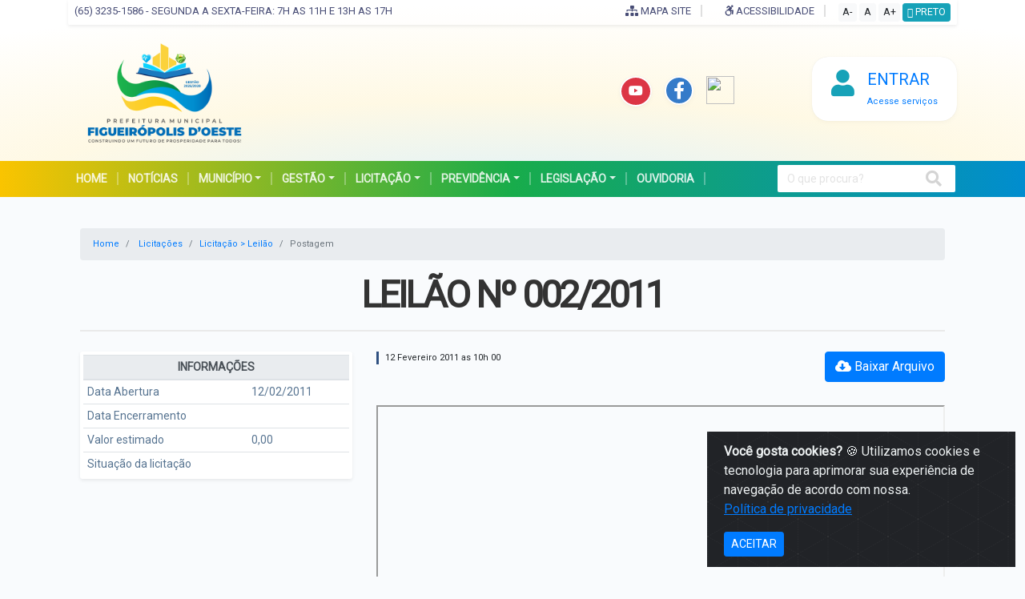

--- FILE ---
content_type: text/html; charset=UTF-8
request_url: https://figueiropolisdoeste.mt.gov.br/artigo/leil-o-n-002-2011-5
body_size: 13317
content:



    <!DOCTYPE html>
    <html lang="pt-BR">

    <head>


        <base href="https://figueiropolisdoeste.mt.gov.br/" />
        <meta http-equiv="content-type" content="text/html;charset=UTF-8" />
      <meta name="viewport" content="width=device-width, initial-scale=1">
        <meta charset="UTF-8" />
        <meta http-equiv="Content-Language" content="pt-br">
        <meta name="copyright" content="Meuci - Soluões web" />
        <title>LEILÃO Nº 002/2011  - Prefeitura Municipal de Figueirópolis d' Oeste-MT</title> 
<meta name="description" content=""/>
<meta name="robots" content="index, follow" />
<link rel="canonical" href="https://figueiropolisdoeste.mt.gov.br/artigo/leil-o-n-002-2011-5 "/>
<link rel="shortcut icon" href="https://figueiropolisdoeste.mt.gov.br/cache/uploads-meuci/64-64/uploads-meuci-fig-site-2023-09-conf-icon.webp" />
<meta name="title" content="LEILÃO Nº 002/2011  - Prefeitura Municipal de Figueirópolis d' Oeste-MT"/>
<meta property="og:site_name" content="Prefeitura Municipal de Figueirópolis d' Oeste-MT"/>
<meta property="og:title" content="LEILÃO Nº 002/2011  - Prefeitura Municipal de Figueirópolis d' Oeste-MT"/>
<meta property="og:description" content=""/>
<meta property="og:image" content="https://figueiropolisdoeste.mt.gov.br/uploads-meuci/fig/"/>
<meta property="og:url" content="https://figueiropolisdoeste.mt.gov.br/artigo/leil-o-n-002-2011-5"/>

<meta itemprop="name" content="LEILÃO Nº 002/2011  - Prefeitura Municipal de Figueirópolis d' Oeste-MT "/>
<meta itemprop="description" content=" "/>
<meta itemprop="url" content="https://figueiropolisdoeste.mt.gov.br/artigo/leil-o-n-002-2011-5"/>
        <meta name="apple-mobile-web-app-title" content="Prefeitura Municipal de Figueirópolis d' Oeste-MT">
        <meta name="apple-mobile-web-app-status-bar-style" content="default">

                <meta name="theme-color" content="#ffffff">
        <!-- coloque isso dentro de `head` -->
                    <link rel="apple-touch-icon" href="https://figueiropolisdoeste.mt.gov.br/cache/uploads-meuci/200-/uploads-meuci-fig-site-2025-06-app-srca6ab8155c0f793c6fcc565f4.png">
            <link rel="apple-touch-icon" sizes="512x512" href="https://figueiropolisdoeste.mt.gov.br/cache/uploads-meuci/512-512/uploads-meuci-fig-site-2025-06-app-srca6ab8155c0f793c6fcc565f4.png">
            <link rel="apple-touch-icon" sizes="152x152" href="https://figueiropolisdoeste.mt.gov.br/cache/uploads-meuci/152-152/uploads-meuci-fig-site-2025-06-app-srca6ab8155c0f793c6fcc565f4.png">
            <link rel="apple-touch-icon" sizes="180x180" href="https://figueiropolisdoeste.mt.gov.br/cache/uploads-meuci/180-180/uploads-meuci-fig-site-2025-06-app-srca6ab8155c0f793c6fcc565f4.png">
            <link rel="apple-touch-icon" sizes="167x167" href="https://figueiropolisdoeste.mt.gov.br/cache/uploads-meuci/167-167/uploads-meuci-fig-site-2025-06-app-srca6ab8155c0f793c6fcc565f4.png">
        


        <link rel="manifest" href="uploads-meuci/fig/manifest-2025-07-10-13-25-25.webmanifest?v=3">

        <link href="https://fonts.googleapis.com/css?family=Roboto&display=swap" rel="stylesheet">
   
        <link href="https://figueiropolisdoeste.mt.gov.br/themes/padrao/css/fig-all.min.css?v=2025-07-04-15-17-50" rel="stylesheet">
      <link rel="stylesheet" href="https://unpkg.com/bootstrap-table@1.18.3/dist/bootstrap-table.min.css">


                            <link empresa="fig" rel='stylesheet' id='styleContraste' type='text/css' media='all' />

            <script async src="https://figueiropolisdoeste.mt.gov.br/_cdn/js/acessibilidade.js?v=2"></script>

        

        


                            <script src="https://code.highcharts.com/highcharts.js"></script>
            <script src="https://code.highcharts.com/modules/exporting.js"></script>
            <script type="text/javascript" src="https://www.gstatic.com/charts/loader.js"></script>

        
             </head>

    
    <body class="div-principal-ajax ">

 

        <div id="MSW-block-page" style="background: rgba(255, 255, 255, 0.50); display: none; z-index: 9999;" class="MSW-block-page MSW-block-page-G">
            <img width="130" height="130"  src="https://figueiropolisdoeste.mt.gov.br/cache/uploads-meuci/130-/uploads-meuci-fig-site-2023-09-conf-icon.webp" class="animacao-circular-not" alt="carregando" style="background: #fff; padding: 13px; border-radius: 3px; margin-top: 22%; opacity: 1; visibility: visible;"> <br>
            <div class="progress2 progress ">
                <div class="animated-bar2 animated-bar"></div>
            </div>
        </div> 
           
                        
         

        


    
    <style>
    .t-title {
        font-weight: 600;
        font-size: 14px;
        line-height: 16px;
        margin-bottom: 4px;
        color: #718096;
        line-height: 20px;
    }

    .t-title small {
        font-weight: 300;
        font-size: 13px;
        color: #a0aec0;

    }

    .menu1 a>span {
        border-right: 2px solid #dfdfdf;
        padding: 0 12px;
    }


    .menu1 {
        color: #fff;
        text-transform: uppercase;
        padding: 4px 0;
        border-radius: 0 0 2px 2px;
        display: flex;
    }

    .menu1 ul li {
        float: left;
    }

    .ul-234 span {
        color: #474c75;
    }

    .menu1 ul {
        list-style-type: none;
        float: right;
    }

    .carousel-item-h2 {
        background: #fff;
        padding: 20px;
        width: 100%;
        margin-bottom: 0;
        color: #333;
        font-size: 24px;
    }

    .artigo-titulo {
        text-transform: uppercase !important;
    }

    .MSW-menu-mobile, .all-mobile {
 
    background: linear-gradient(90deg, #fac400, #18ac4b 50%, #018dcf) !important;
}
</style>

<div  class="w-100 all-mobile mb-3 d-lg-none">
    <div style="z-index: 99; "  class="dl-menu MSW-menu-mobile " >
        <div style="       background: rgba(255, 255, 255, 0.92);   z-index: 9; display: none;  " class="MSW-block-page dl-menu-f">
        </div>
        <a href="https://figueiropolisdoeste.mt.gov.br/" >
            <img style="      height: 44px;
                 float: left;
             
                 margin-top: -2px;
                 margin-bottom: -2px; " class="logo7773"  src="https://figueiropolisdoeste.mt.gov.br/uploads-meuci/fig/site/2025/01/conf-logo69b4e2c9a812d733138e35fe.png" alt="logo">
        </a>
       <div  id="dl-menu" class="dl-menuwrapper">
            <button class="dl-trigger "><i style="color: #fff;  font-size: 25px;     padding: 4px;" class="fa fa-bars"></i></button>
            <ul style="z-index: 9999;" class="dl-menu MSW-menu-add">

            </ul>
        </div>
         <i  class="fa fa-search pesquisar-new-i"></i>
   

    </div><!-- /dl-menuwrapper -->
        <div   class="MSW-logo-mobile pesquisar-new ">
        <div style=" padding: 20px;    display: flex; " >
            <div   class="bingoSearchTop">
                <form id="bingoSearchbox" class="" action="https://figueiropolisdoeste.mt.gov.br/categoria/" method="get">
                    <input style="height: 40px;   padding-left: 16px;" class="form-control bingoSearch"  type="search" name="pesquisa" value="" placeholder="O que procura?"  autocomplete="off">
                    <button id="bingoSearchButton" class="btn btnbingoSearch" type="submit">
                       <!-- <span class="btnSearchText">Pesquisar</span>-->
                        Buscar
                    </button>

                </form>
            </div>
        </div>
    </div>
    </div>

<header style="         background: radial-gradient(116.18% 118% at 50% 100%, rgb(1 152 215 / 13%) 0%, rgb(252 208 51 / 13%) 41.83%, rgb(0 126 195 / 0%) 82.52%);" class="  header-page  d-none d-lg-block  mb-4  ">

    <div class="container  ">
        <div style=" position: relative;  background: #ffffff8f; " class="menu1 shadow-sm  px-2">
            <div class="  d-none d-lg-block mb-0 w-100  ">

                <div style="  font-size: 13px;color: #474c75;" class="  m-0   ">
                    (65) 3235-1586 - Segunda a Sexta-feira: 7h as 11h e 13h as 17h
                    <ul style="margin-top: -2px;" class="ul-234 m-0">
                        <li class="mr-3 "><a href="mapa-site"><span><i class="fas fa-sitemap"></i> Mapa site</span></a></li>
                        <li class="mr-3  "><a href="acessibilidade"><span><i class="fab fa-accessible-icon"></i> Acessibilidade </span></a></li>

                        <span class="font-con">
                            <button data-toggle='tooltip' title='Segure CTRL e tecle -' class="btn btn-light btn-p" Onclick="mudaFonte('menos'); return false;">A-</button>
                            <button class="btn btn-light btn-p" Onclick="mudaFonte('padrao'); return false;">A</button>
                            <button data-toggle='tooltip' title='Segure CTRL e tecle +' class="btn btn-light btn-p" Onclick="mudaFonte('mais'); return false;">A+</button>

                        </span>

                        <span class="font-con">
                            <button class="btn btn-info btn-p" id="mudaEstilo" onClick="mudaContraste()"><i class="far fa-adjust"></i> PRETO</button>
                        </span>

                    </ul>
                </div>
            </div>
        </div>
    </div>
    <div style="        background: #fff; " class=" header-fundo "></div>

    <div class="container ">
        <div  class="row ">
            <div class=" col-md-7  text-left">
                <a href="https://figueiropolisdoeste.mt.gov.br/" class="logo " title="logo">
                    <img style="height: 170PX;" class="" src="https://figueiropolisdoeste.mt.gov.br/uploads-meuci/fig/site/2025/01/conf-logo69b4e2c9a812d733138e35fe.png" alt="Logo">
                </a>
            </div>
         


            <div class="col-md-2 d-flex pt-5 mt-3  text-right">
                            <!--<a href="whatsapp://send?phone=556532351586">
                    <div data-tooltip="Ouvidoria (65) 3235-1586" style="         background: #28a745; border: 2px solid #ffff; padding: 3px 9px; font-size: 18px;  " class="shadow  text-contrast rounded-circle mr-3 icon-xl    text-white">
                        <i class="fab fa-whatsapp   "></i>
                    </div>
                </a>-->
                <div class="float-right d-flex text-right ml-lg-4">
                <a href="https://www.youtube.com/@prefigueropolismt">
                    <div style="         background: #dc3545; border: 2px solid #ffff; padding: 5px 9px;font-size: 16px;  " class="shadow  text-contrast rounded-circle mr-3 icon-xl  float-right   text-white">
                        <i class="fab fa-youtube "></i>
                    </div>
                </a>
                <a href="https://www.facebook.com/prefeituradefigueiropolismt/">
                    <div style="      background: #357bc9!important;
                             border: 2px solid #ffff;   padding: 5px 9px;   " class="float-right shadow gradient gradient-purple-blue text-contrast rounded-circle mr-3 icon-xl   d-flex align-items-center aos-init aos-animate text-white" data-aos="zoom-in">
                        <i class="fab fa-facebook-f fa-2x"></i>
                    </div>
                </a>
                <a href="https://www.instagram.com/prefeituradefigueiropolis/">
                    <img style=" height: 35px; width: 35px; max-width: none;" class=" rounded-circle  " src="https://www.instagram.com/static/images/ico/apple-touch-icon-76x76-precomposed.png/666282be8229.png" />
                </a>
                </div>
  
            </div>

                <div class="col-md-3 pt-3   ">
                       <div style="border-radius: 20px;"  class="media h-detak link-destaque bg-white  px-4 py-3  mb-3 mt-4 shadow ml-3  float-right">  


                                <i class="fas fa-user text-info fa-3x pr-3"></i>
                                <div class="media-body  ">
                                                                            <a href="usuario/login">
                                            <h5 class="mt-0 text-uppercase">Entrar</h5>
                                            <p class="mb-0"> Acesse serviços</p>
                                        </a>
                                                                    </div>
                            </div>
            </div>
        </div>
    </div>



    <div style="     background: linear-gradient(90deg, #fac400, #18ac4b 50%, #018dcf) !important;" class="menu-h   rounded-0 d-flex">
        <div class="container  ">

            <ul class="menu-h-ul MSW-gerate-menu float-left ">

                <li style=" border-radius: 3px 0 0 3px"><a href="https://figueiropolisdoeste.mt.gov.br/"><span>HOME</span></a></li>
                <li><a href="https://figueiropolisdoeste.mt.gov.br/categoria/noticias"><span>Notícias</span></a></li>


                <li><a href="#"><span class="sibolo-sub">Município</span></a>
                    <ul class="sub-1">
                        <!--<li><a target="_blank" href="https://webmail-seguro.com.br/alpha/">Webmail</a></li>-->
                        <li><a href="https://figueiropolisdoeste.mt.gov.br/administracao">Equipe de Governo</a></li>

                        <li><a href="https://figueiropolisdoeste.mt.gov.br/artigo/historia-do-municipio">História</a></li>

                        <li><a href="https://figueiropolisdoeste.mt.gov.br/brasao-bandeira">Símbolos</a></li>

                        <li><a href="https://figueiropolisdoeste.mt.gov.br/mapa">Localização da Prefeitura</a></li>

                        <li><a href="https://figueiropolisdoeste.mt.gov.br/portal-transparencia">Portal Transparência</a></li>
                    </ul>
                </li>
                
                <li>
                    <a href="administracao"><span class="sibolo-sub">Gestão</span></a>
                    <ul class="sub-1">
                     
                    <li><a href="administracao" class="">VER TODAS SECRETARIAS</a></li>
                        <li><a href="https://figueiropolisdoeste.mt.gov.br/info/prefeito">Prefeito</a></li><li><a href="https://figueiropolisdoeste.mt.gov.br/info/vice-prefeito">Vice-Prefeito</a></li><li><a href="https://figueiropolisdoeste.mt.gov.br/info/secretaria-de-assistencia-social">Secretária de Assistência Social</a></li><li><a href="https://figueiropolisdoeste.mt.gov.br/info/secretaria-de-financas-e-planejamento">Secretária de Finanças e Planejamento</a></li><li><a href="https://figueiropolisdoeste.mt.gov.br/info/secretaria-de-meio-ambiente-e-desenvolvimento">Secretária de Meio Ambiente e Desenvolvimento</a></li><li><a href="https://figueiropolisdoeste.mt.gov.br/info/secretaria-de-saude">Secretaria de saúde</a></li><li><a href="https://figueiropolisdoeste.mt.gov.br/info/secretaria-municipal-de-educacao">Secretária Municipal de Educação</a></li><li><a href="https://figueiropolisdoeste.mt.gov.br/info/secretario-de-administracao">Secretário de Administração</a></li><li><a href="https://figueiropolisdoeste.mt.gov.br/info/secretario-de-cultura-turismo-e-comunicacao">Secretário de Cultura, Turismo e Comunicação</a></li><li><a href="https://figueiropolisdoeste.mt.gov.br/info/secretario-municipal-de-esporte-e-lazer">Secretário Municipal de Esporte e Lazer</a></li><li><a href="https://figueiropolisdoeste.mt.gov.br/info/secretario-municipal-de-obras">Secretário Municipal de Obras</a></li>                         <li><a href="perfil/adilson-p-santos" class="">Controladoria</a></li>
                        <li><a href="perfil/rosangela-ferreira-de-matos" class="">Procuradora Municipal de Figueirópolis</a></li>
                      
                    </ul>
                </li>



                <li><a href="#"><span class="sibolo-sub">Licitação</span></a>
                    <ul class="sub-1">
                                            <li class=""><a href="http://fiorilli.com.br/web/cotacao.exe" class="" download="">Programa de Cotação</a></li>
                                                
                                <li class=""><a href="https://figueiropolisdoeste.mt.gov.br/categoria/adesao-a-ata-de-registro-de-preco-carona">Adesão a ata de registro de preço (Carona)</a></li>

                        
                                <li class=""><a href="https://figueiropolisdoeste.mt.gov.br/categoria/aditivos">Aditivos</a></li>

                        
                                <li class=""><a href="https://figueiropolisdoeste.mt.gov.br/categoria/atas-de-reg-de-precos">Atas de Reg. de Preços</a></li>

                        
                                <li class=""><a href="https://figueiropolisdoeste.mt.gov.br/categoria/chamada-publica">Chamada Pública</a></li>

                        
                                <li class=""><a href="https://figueiropolisdoeste.mt.gov.br/categoria/concorrencia">Concorrência</a></li>

                        
                                <li class=""><a href="https://figueiropolisdoeste.mt.gov.br/categoria/concurso">Concurso</a></li>

                        
                                <li class=""><a href="https://figueiropolisdoeste.mt.gov.br/categoria/contratos">Contratos</a></li>

                        
                                <li class=""><a href="https://figueiropolisdoeste.mt.gov.br/categoria/convite">Convite</a></li>

                        
                                <li class=""><a href="https://figueiropolisdoeste.mt.gov.br/categoria/dispensa">Dispensa</a></li>

                        
                                <li class=""><a href="https://figueiropolisdoeste.mt.gov.br/categoria/inexigibilidade">Inexigibilidade</a></li>

                        
                                <li class=""><a href="https://figueiropolisdoeste.mt.gov.br/categoria/leilao">Leilão</a></li>

                        
                                <li class=""><a href="https://figueiropolisdoeste.mt.gov.br/categoria/licitantes-sancionados">Licitantes sancionados</a></li>

                        
                                <li class=""><a href="https://figueiropolisdoeste.mt.gov.br/categoria/pregao-eletronico">Pregão eletrônico</a></li>

                        
                                <li class=""><a href="https://figueiropolisdoeste.mt.gov.br/categoria/pregao-presencial">Pregão presencial</a></li>

                        
                                <li class=""><a href="https://figueiropolisdoeste.mt.gov.br/categoria/tomada-de-preco">Tomada de Preço</a></li>

                                            </ul>


                </li>





                <li><a href="#"><span class="sibolo-sub">Previdência</span></a>

                    <ul class="sub-1">
                                            <li><a href="http://consultatransparencia.com.br/figueiropolisnovo/">PORTAL TRANSPARÊNCIA</a> </li>
                                                <li><a href="https://figueiropolisdoeste.mt.gov.br/artigo/publicacoes-da-previdencia">Arquivos</a></li>

                                                                                <li><a href="https://figueiropolisdoeste.mt.gov.br/categoria/conselho-previdenciario" class="">Conselho Previdenciário</a></li>
                                                        <li><a href="https://figueiropolisdoeste.mt.gov.br/categoria/legislacoes-figprev" class="">Legislações - FigPrev</a></li>
                        
                    </ul>
                </li>
                


                <li><a href="#"><span class="sibolo-sub">Legislação</span></a>

                    <ul class="sub-1">
                        <li><a class="not-link" href="https://leismunicipais.com.br/legislacao-municipal/2302/leis-de-figueiropolis-do-oeste">Leis Municipais</a> </li>
                                                                                            <li><a href="https://figueiropolisdoeste.mt.gov.br/categoria/decretos" class="">Decretos</a></li>
                                                                                                                            <li><a href="https://figueiropolisdoeste.mt.gov.br/categoria/instrucoes-normativas" class="">Instruções Normativas</a></li>
                                                                                                                            <li><a class="not-link" href="http://www.nascentesdopantanal.org.br/images/adm_files/dd208cf5b1485476.pdf" class="">Plano Municipal de Saneamento Básico de Figueirópolis D’Oeste – MT</a></li>
                                                                                                                            <li><a href="https://figueiropolisdoeste.mt.gov.br/categoria/105_portarias" class="">Portarias</a></li>
                                                        
                    </ul>
                </li>




                <li class=" "><a href="https://figueiropolisdoeste.mt.gov.br/contato"><span>Ouvidoria</span> </a></li>
    <li class="d-none "><a href="https://figueiropolisdoeste.mt.gov.br/usuario/login"><span> <i class="fa fa-user"></i> Entrar</span> </a></li>
  

 
            </ul>
            <div style="    width: 20%; height: AUTO;   margin: 2px 0;" class="bingoSearchTop">
                <form id="bingoSearchbox" class="form-pesquisa" action="https://figueiropolisdoeste.mt.gov.br/categoria/" method="get">



                    <input style="height: 34px;       margin-top: 3px;   width: 100%; padding-left: 12px;" class="form-control bingoSearch" type="search" name="pesquisa" value="" placeholder="O que procura?" autocomplete="off">
                    <button style="margin-top: -8px;" id="bingoSearchButton" class="btn btnbingoSearch bg-transparent" type="submit">
                        <!-- <span class="btnSearchText">Pesquisar</span>-->
                        <i class="fa fa-search"> </i>
                    </button>

                </form>
            </div>
        </div>



    </div>



</header>


</div><div style=" min-height: 50vh;" class="div-principal " ><style>
    table {

        background: #fff;
    }

    table td a {
        color: #577491;
    }

    .ot-material-card {    margin: -15px;
    margin-bottom: 20px;
    border-radius: 0;}
    </style>
  
<div class="container artigo-page  " itemtype="http://schema.org/NewsArticle">
    <div style="    padding: 15px;" class="efeito-div">
              <style>

</style>




     
 
            <nav aria-label="breadcrumb">
                <ol class="breadcrumb">
                    <li class="breadcrumb-item"><a href="/">Home</a></li>
                    <li class="breadcrumb-item " aria-current="page"> <a href="#"> Licitações</a></li>

                    <li class="breadcrumb-item"><a href="categoria/leilao">Licitação > Leilão</a></li>
                    <li class="breadcrumb-item active" aria-current="page">Postagem</li>
                </ol>
            </nav>
         


        <h1 style=" text-transform: inherit;" class="artigo-titulo mb-3  t" itemprop="headline"> LEILÃO Nº 002/2011  </h1>
        <hr style=" border-top: 2px solid  #eaeaea; width: 100%; margin-bottom: 25px; ">


        <div class="row">

                            <div class="col-md-4">

                    <div class="w-100 shadow-sm  bg-white mb-3 rounded-sm p-1">
                        <table class="table table-sm m-0">
                            <thead class="thead-light">
                                <tr>
                                    <th colspan="2" class="text-center text-uppercase">Informações </th>
                                </tr>
                            </thead>
                            <tbody>
                                <tr> <td>Data Abertura </td> <td><span data-toggle="tooltip" title="Há 195 meses">12/02/2011</span></td></tr><tr> <td>Data Encerramento</td> <td></td></tr><tr> <td>Valor estimado </td> <td>0,00</td></tr><tr> <td>Situação da licitação</td> <td></td></tr>                            </tbody>
                        </table>
                    </div>
                </div>
            
            <div class="col-md-8">
                

                <div class="w-100 d-inline-block">
                                            <div style="    border-left: 3px solid #305081;" class="    content-publication-data   float-left pl-2 mb-3">
                                                        <p class="data-updated m-0">
                                <time itemprop="datePublished" datetime="2011-02-12 10:00:00"> 12 Fevereiro 2011 as 10h 00 </time>
                                                            </p>
                        </div>
                                                                            <a href="https://figueiropolisdoeste.mt.gov.br/uploads-meuci/fig/files/bkp/380.pdf" class="btn btn-primary float-right ml-2 mb-2" download=""><i class="fas fa-cloud-download-alt"></i> Baixar Arquivo</a>
                        
                        
                        
                                            
                </div>


                


           
                
                    

                    
 
  
    <style>
        .imagem-principal .proximo , .imagem-principal .anterior { display: none;}
    </style>
  
                




                <div style=" text-align: inherit;    background11: #f3f3f3; " class=" content-text mt-3 ">

                    
                                        <iframe style="width: 100%; height: 640px" src="https://figueiropolisdoeste.mt.gov.br/uploads-meuci/fig/files/bkp/380.pdf" ></iframe> 
                                            
<a data-toggle="tooltip" title="Compartilhe" href="http://www.facebook.com/sharer.php?u=https://figueiropolisdoeste.mt.gov.br/artigo/leil-o-n-002-2011-5" class="not-link  rede-icons janela-modo"><i class="fab fa-facebook"></i></a>
<a data-toggle="tooltip" title="Compartilhe" href="http://twitter.com/home?status=https://figueiropolisdoeste.mt.gov.br/artigo/leil-o-n-002-2011-5" class="not-link rede-icons janela-modo"><i class="fab fa-twitter"></i></a>
<a data-toggle="tooltip" title="Compartilhe" href="whatsapp://send?text=https://figueiropolisdoeste.mt.gov.br/artigo/leil-o-n-002-2011-5" class="not-link not-rede rede-icons janela-modo"> <i class="fab fa-whatsapp"></i></a>
<a data-toggle="tooltip" title="Compartilhe" href="https://www.linkedin.com/shareArticle?mini=true&url=https://figueiropolisdoeste.mt.gov.br/artigo/leil-o-n-002-2011-5" class="not-link rede-icons janela-modo"><i class="fab fa-linkedin"></i></a>


                                    </div>

                                                    <style>
    .table {
        width: 100%;
        margin-bottom: 1rem;
        color: #577491;
        font-size: 14px;
    }

    .table-a {
        color: #577491;
    }

    .tr-file {
        position: relative;
    }

    .tr-file .lista {
        position: absolute;
        display: none;
        bottom: 100%;
        left: 0;
        z-index: 999;
        margin-bottom: 7px;
    }

    .tr-file:hover .lista {
        display: block;
    }

    .tr-file:hover td {
        background: #f1f2f3 !important;
    }
</style>
                


            </div>
 
        </div>

    </div>
     <style>
     .borda-padrao {
         background: #fff;
         border-radius: 0.25em;
         box-shadow: 0 3px 0 #d7e4ed;
     }
 </style>
    
                        <style>
            .radio-image i {
                margin-left: 5px;
                font-size: 50px;
                margin-bottom: 6px;
                ;
            }


            .radio-satisfacao {
                font-size: 14px;
                color: #616161;
                cursor: pointer;
                border-radius: 4px;
                text-align: center;
                padding: 10px;
                ;
            }

            .radio-satisfacao:hover {
                background: #e7e9f4;

            }
        </style>


        <div class="container mt-5">

            <div class="  radio-image px-0 px-md-5 py-4">
                <a href="pesquisa_satisfacao" class="m-auto text-muted mt-3"> Ver resultado</a>
                <h1 style="text-align: center; margin-bottom: 40px; font-size: 25px;">Qual o seu nível de satisfação com essa página ?</h1>


                <div class="row">
                    <div class="col-sm-1"></div>
                    <div class="col-sm-2">

                        <div data-acao="&satisfacao_tipo=pagina&satisfacao_nota=2&satisfacao_pagina=https://figueiropolisdoeste.mt.gov.br/artigo/leil-o-n-002-2011-5" href="usuario/satisfacao" class="radio-satisfacao modal-ajax">
                            <i class="far fa-angry" style="color: #c0392b;"></i>

                            <br>Muito insatisfeito
                        </div>
                    </div>
                    <div class="col-sm-2">
                        <div data-acao="&satisfacao_tipo=pagina&satisfacao_nota=4&satisfacao_pagina=https://figueiropolisdoeste.mt.gov.br/artigo/leil-o-n-002-2011-5" href="usuario/satisfacao" class="radio-satisfacao modal-ajax">
                            <i class="far fa-frown-open" style="color: #d35400;"></i>

                            <br>Insatisfeito
                        </div>
                    </div>
                    <div class="col-sm-2">
                        <div data-acao="&satisfacao_tipo=pagina&satisfacao_nota=6&satisfacao_pagina=https://figueiropolisdoeste.mt.gov.br/artigo/leil-o-n-002-2011-5" href="usuario/satisfacao" class="radio-satisfacao modal-ajax">
                            <i class="far fa-meh" style="color: #f39c12;"></i>

                            <br>Neutro
                        </div>
                    </div>
                    <div class="col-sm-2">
                        <div data-acao="&satisfacao_tipo=pagina&satisfacao_nota=8&satisfacao_pagina=https://figueiropolisdoeste.mt.gov.br/artigo/leil-o-n-002-2011-5" href="usuario/satisfacao" class="radio-satisfacao modal-ajax">
                            <i class="far fa-smile" style="color: #2ecc71;"></i>

                            <br>Satisfeito
                        </div>
                    </div>
                    <div class="col-sm-2">

                        <div data-acao="&satisfacao_tipo=pagina&satisfacao_nota=10&satisfacao_pagina=https://figueiropolisdoeste.mt.gov.br/artigo/leil-o-n-002-2011-5" href="usuario/satisfacao" class="radio-satisfacao modal-ajax">

                            <i class="far fa-smile-beam" style="color: #27ae60;"></i>

                            <br>Muito satisfeito
                        </div>
                    </div>
                    <div class="col-sm-1"></div>
                </div>




            </div>
        </div>

    </div></div>

<style>
    footer.template-part-footer {
        background:#004838;
        display: flex;
        flex-direction: column;
    }

    .wp-widget.widget-banner-apps .apps_content .item {
        background: #ffffff08;
        border: 1px solid hsla(0, 0%, 100%, .2);
        border-radius: 10px;
        height: 53px;
        transition: background-color .2s, border-color .4s;
        width: 120px;
    }

    .wp-widget.widget-banner-apps .apps_content .item a {
        align-items: center;
        display: flex;
        height: 100%;
        justify-content: center;
        padding: 10px;
        width: 100%
    }

    .wp-widget.widget-banner-apps .apps_content .item:hover {
        background: #333;
        border-color: hsla(0, 0%, 100%, .6)
    }

    .wp-widget.widget-banner-apps .apps_content .item:not(:first-child) {
        margin-left: 10px
    }

     


    .wp-widget.widget-banner-apps .apps_content {
        display: flex;
        justify-content: flex-start;
    }

    .wp-widget.widget-banner-apps .apps_content .item .icon {
        margin-right: 6px;
    }

    .wp-widget.widget-banner-apps .apps_content .item .text {
        color: #fff;
        font-size: 12px;
        font-weight: 700;
        line-height: 15px;
    }

    @media only screen and (min-width: 1000px) {
        footer.template-part-footer .footer-wrapper .container .dynamic-sidebar-section:first-child {
            background: linear-gradient(180deg, hsla(0, 0%, 100%, .09), transparent);
            border-radius: 10px 10px 0 0;
            border-top: 10px solid #1dc98a;
            gap: 20px;
            margin: -10px 0 0;
            min-height: calc(100% + 10px);
            width: 310px;
        }
    }

    footer.template-part-footer .developer-copyright {
        background: #ffffff12;
        display: flex;
        justify-content: space-between;
        font-size: 15px;
        width: 100%;
    }

    .template-part-footer .apps_title,
    .template-part-footer .social_title {
        color: #fff;
        font-size: 1rem;
        font-weight: 700;
        line-height: 1.25rem;
        margin-bottom: 20px;
    }

    .wp-widget.widget-social-icons .social_content a .nwe-icon path {
        fill: #ccd3d5;
        transition: fill .2s;
    }

    .widget-social-icons i {
        color: #ccd3d5;
        font-size: 22px;
        padding-right: 5px;
        margin-right: 4px;
    }

    .tFooter {
        color: #1dc98a;
        font-size: 1.25rem;
        font-weight: 700;
        line-height: 22px;
    }

    .lFooter {
        color: #fff;
        display: block;
        font-size: 1rem;
        font-weight: 400;
        line-height: 26px;
        transition: color .2s;
    }
</style>
<footer class="template-part-footer mt-5">
    <div class="footer-wrapper">
        <div class="container">
            <div class="row">
                <div class="col-6 col-md-4">
                    <div class="dynamic-sidebar-section dss-column p-3">
                        <div class="p-3 text-center">
                            <img style=" height: auto " width="115" class=" mb-2 footer-page-logo" src="https://figueiropolisdoeste.mt.gov.br/uploads-meuci/fig/site/2023/09/conf-icon.webp" alt="Logo">

                        </div>
                        <div id="nw_banner_apps-1000" class="column-auto wp-row-widget widget_nw_banner_apps  ">
                            <div class="wp-widget widget-banner-apps">
                                <div class="apps_title">
                                    <p>Baixe nosso app</p> 
                                </div>

                                <div class="apps_content">
                                    <div class="item apple-store">
                                        <a href="https://apps.apple.com/br/app/prefeitura-de-figueir%C3%B3polis/id6748038791" rel="noopener" target="_blank" title="App Store">
                                            <div class="icon">
                                                <i class="fab fa-apple text-white  fa-3x"></i>
                                            </div>

                                            <div class="text d-none d-lg-block">
                                                Baixar no<br>App Store </div>
                                        </a>
                                    </div>
                                    <div class="item google-play">
                                        <a href="https://play.google.com/store/apps/details?id=br.gov.mt.figueiropolisdoeste.twa" rel="noopener" target="_blank" title="Google Play">
                                            <div class="icon">
                                                <i class="fab  fa-google-play  text-white fa-2x"></i>
                                            </div>

                                            <div class="text d-none d-lg-block">
                                                Baixar no<br>Google Play </div>
                                        </a>
                                    </div>
                                </div>
                            </div>
                        </div>
                        <div id="nw_social_icons-1003" class="wp-row-widget widget_nw_social_icons mb-5">
                            <section class="wp-widget widget-social-icons  ">
                                <div class="social_title mt-4">
                                    <p>Redes sociais</p>
                                </div>

                                <div class="social_content">
                                    <a target="_blank" rel="noopener" href="https://www.instagram.com/prefeituradefigueiropolis/" title="Instagram">

                                        <i class="fab fa-instagram"></i>
                                    </a>
                                    <a target="_blank" rel="noopener" href="https://www.facebook.com/prefeituradefigueiropolismt/" title="Facebook">
                                        <i class="fab fa-facebook-f"></i>
                                    </a>
                                    <a target="_blank" rel="noopener" href="https://www.youtube.com/@prefigueropolismt" title="Youtube">

                                        <i class="fab fa-youtube"></i>
                                    </a>

                                </div>
                            </section>
                        </div>
                    </div>
                </div>
                <div class="col-6 col-md-4 p-3">

                    <h2 class="h4 fw-bolder tFooter mt-5">Privacidade</h2>
                    <a href="lgpd" class="lFooter">Lei Geral de Proteção de Dados (LGPD)</a>
                    <a href="politica-cookies" class="lFooter">Política de Cookies</a>
                    <a href="politica-privacidade" class="lFooter">Política de Privacidade</a>


                    <h2 class="h4 fw-bolder tFooter mt-5">Transparência</h2>
                    <a href="portal-transparencia" class="lFooter">Portal Transparência</a>
                    <a href="contato" class="lFooter">Nossa Ouvidoria</a>
                  <a href="recentes" class="lFooter">Publicações recentes</a>
                   </div>
                <div class="col-md-4 div-relative">

                    <h2 style="    font-size: 12px;  text-transform: uppercase; color: #c5c5c5;" class="h4 fw-bolder tFooter mt-5 pt-2 mb-0">Meios de contato</h2>
                    <div style="font-size: 36px; color:rgb(255, 255, 255);" class="mb-3"> (65) 3235-1586</div>

                    <p style="font-size: 14px;     color: #e7e7e7 !important;   border: 1px solid #ffffff59;" class="  shadow-sm p-3 rounded-sm">
                      
                    
                    <i class="fas fa-landmark"aria-hidden="true"></i> C.N.P.J: <span id="meuCNPJ">01.367.762/0001-93</span> <button style="border-color: rgba(0,0,0,0.0); background-color: rgba(0,0,0,0.0); padding: 0px;" class="btn btn-light" onclick="copiarTexto()"><i class="fas fa-copy"></i></button> <span class="copiado btn btn-success"> CNPJ copiado </span> <span class="notcopy btn btn-danger"> CNPJ não foi copiado </span><br>
                    <i class=" fa fa-envelope " aria-hidden="true"></i>  prefigue@figueiropolisdoeste.mt.gov.br 

                    <span class="pt-2 d-block"> 
                    <i class=" fa fa-home" aria-hidden="true"></i>  Rua Santa Catarina 146, Centro - MT <br>                    </span>
                    <span class="mt-2 d-block"> 
                    <i class="fa fa-clock" aria-hidden="true"></i> Segunda a Sexta-feira: 7h as 11h e 13h as 17h <br>                    </span>   
                </p>

                </div>
            </div>
        </div>
    </div>

    <div class="developer-copyright">
        <div class="container text-white text-center text-md-left">  
            <div class="  row ">

                <div style="    font-size: 18px;" class="col-md-8  py-4">

                    Desenvolvido por Meuci Soluções Web <a href="http://www.meuci.com.br">meuci.com.br</a>
                </div>

                <div class="col-md-4 d-none d-md-block">
                    <a href="http://www.meuci.com.br"> 
                    <img class=" float-right m-0 my-2" height="50px" src="http://www.meuci.com.br/uploads-meuci/dev/site/2020/06/conf-logo.png " alt="Logo">
                    </a>
                </div>
            </div>
        </div>

    </div>

</footer>


<style>
span.copiado {
    display: none;
}
span.notcopy {
    display: none;
}

</style> 
<script>
    let text = document.getElementById('meuCNPJ').innerHTML;

  const copiarTexto = async () => {
    try {
        await navigator.clipboard.writeText(text);
        //console.log('C.N.P.J copiado para aréa de transferencia');
        document.querySelector("span.notcopy").style.display = "inline-block";
        setTimeout(function () {
            document.querySelector("span.notcopy").style.display = "none";
        }, 1000) // Exibe por 6 milissegundos (6000 milissegundos)
    } catch (err) {
        //console.log('C.N.P.J'+text)
        document.querySelector("span.notcopy").style.display = "inline-block";
        setTimeout(function () {
            document.querySelector("span.notcopy").style.display = "none";
        }, 1000); // Exibe por 6 milissegundos (6000 milissegundos)
      //console.error('Failed to copy: ', err);
    }
  }
</script><input class="titlePageAjax" type="hidden" value=" LEILÃO Nº 002/2011  - Prefeitura Municipal de Figueirópolis d' Oeste-MT" /><input id="home-index" type="hidden" value="https://figueiropolisdoeste.mt.gov.br" />            <div class="rodapeSamu">
        <div  class="  modal modal-4893931 fade modal-full"  id="modal-padrao"  tabindex="-1" role="dialog" aria-labelledby="exampleModalLabel" aria-hidden="true">
                <div  class="modal-dialog" role="document">
                    <div class="modal-content">
                         <button type="button" class="close d-print-none" data-dismiss="modal" aria-label="Close"> <span aria-hidden="true">&times;</span></button> 
                        <div class="modal-conteudo modal-block-info"></div></div></div></div> 
         <link rel="stylesheet" href="https://unpkg.com/tippy.js@6/themes/light.css" />
        <script src="https://unpkg.com/@popperjs/core@2"></script>
        <script src="https://unpkg.com/tippy.js@6"></script>

        <script src="https://cdnjs.cloudflare.com/ajax/libs/popper.js/1.11.0/umd/popper.min.js" integrity="sha384-b/U6ypiBEHpOf/4+1nzFpr53nxSS+GLCkfwBdFNTxtclqqenISfwAzpKaMNFNmj4" crossorigin="anonymous"></script>
        <script src="https://figueiropolisdoeste.mt.gov.br/_cdn/js/jquery-3.4.1.min.js"></script><!--jquery-3.3.1.slim.min.js-->


        <script src="https://unpkg.com/bootstrap-table@1.18.3/dist/bootstrap-table.min.js"></script>

    
  
               <script src="https://unpkg.com/tableexport.jquery.plugin/tableExport.min.js"></script>   
               <script src="https://raw.githack.com/SortableJS/Sortable/master/Sortable.js"></script>
        <script src="https://unpkg.com/bootstrap-table@1.19.1/dist/extensions/export/bootstrap-table-export.min.js"></script>
         

        <script src="https://figueiropolisdoeste.mt.gov.br/themes/padrao/js/fig.min.js?v=2025-07-04-15-17-50"></script>
        
        <div class="MchatList  "> </div>
        <div class="Mchat-live">
                                            </div>
           </div>
        <script>      setTimeout(function () {    $(".artigo-page .plyr--stopped .plyr__play-large").click(); }, 1000);   </script>    

       

        
         
            <div class="alert text-left cookiealert rouded-sm" role="alert">
                <b>Você gosta cookies?</b> &#x1F36A; Utilizamos cookies e tecnologia para aprimorar sua experiência de navegação de acordo com nossa. <br>
                                <a href="politica-privacidade" target="_blank">Política de privacidade</a> <br>
                <button type="button" class="btn btn-primary btn-sm acceptcookies mt-3">
                    ACEITAR
                </button> 
            </div>
            
            <script>
                (function() {
                    "use strict";

                    var cookieAlert = document.querySelector(".cookiealert");
                    var acceptCookies = document.querySelector(".acceptcookies");
                    //   var fundoCookies = document.querySelector(".fundo-cookie");
                    if (!cookieAlert) {
                        return;
                    }

                    cookieAlert.offsetHeight; // Force browser to trigger reflow (https://stackoverflow.com/a/39451131)

                    // Show the alert if we cant find the "acceptCookies" cookie
                    if (!getCookie("acceptCookies")) {
                        cookieAlert.classList.add("show");
                        //    fundoCookies.classList.add("show");

                    }

                    // When clicking on the agree button, create a 1 year
                    // cookie to remember user's choice and close the banner
                    acceptCookies.addEventListener("click", function() {
                        setCookie("acceptCookies", true, 300);
                        cookieAlert.classList.remove("show");
                        //   fundoCookies.classList.remove("show");

                        // dispatch the accept event
                        window.dispatchEvent(new Event("cookieAlertAccept"))
                    });

                    // Cookie functions from w3schools
                    function setCookie(cname, cvalue, exdays) {
                        var d = new Date();
                        d.setTime(d.getTime() + (exdays * 24 * 60 * 60 * 1000));
                        var expires = "expires=" + d.toUTCString();
                        document.cookie = cname + "=" + cvalue + ";" + expires + ";path=/";
                    }

                    function getCookie(cname) {
                        var name = cname + "=";
                        var decodedCookie = decodeURIComponent(document.cookie);
                        var ca = decodedCookie.split(';');
                        for (var i = 0; i < ca.length; i++) {
                            var c = ca[i];
                            while (c.charAt(0) === ' ') {
                                c = c.substring(1);
                            }
                            if (c.indexOf(name) === 0) {
                                return c.substring(name.length, c.length);
                            }
                        }
                        return "";
                    }
                })();
            </script>
            </body>

    </html>
